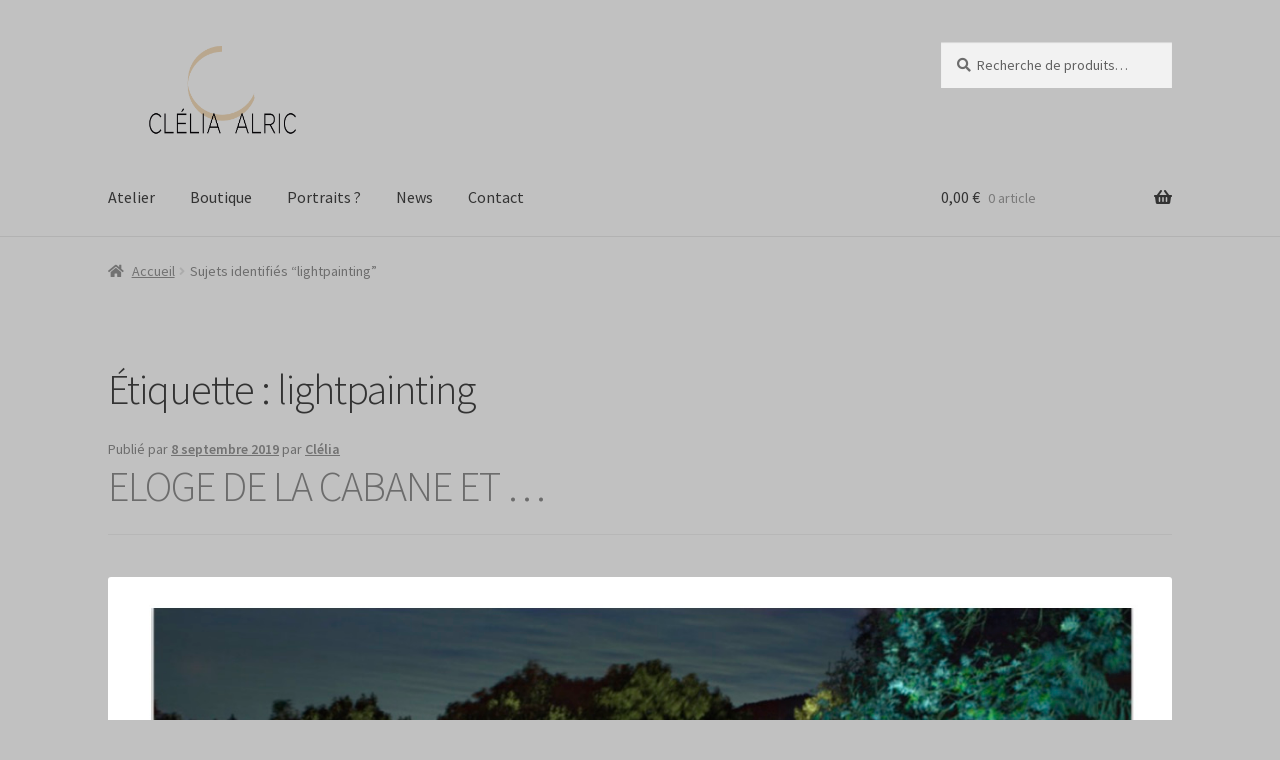

--- FILE ---
content_type: text/html; charset=UTF-8
request_url: https://cleliaalric.fr/tag/lightpainting/
body_size: 9228
content:
<!doctype html>
<html lang="fr-FR">
<head>
<meta charset="UTF-8">
<meta name="viewport" content="width=device-width, initial-scale=1, maximum-scale=2.0">
<link rel="profile" href="http://gmpg.org/xfn/11">
<link rel="pingback" href="https://cleliaalric.fr/xmlrpc.php">

<title>lightpainting &#8211; Clélia Alric</title>
<link rel='dns-prefetch' href='//www.googletagmanager.com' />
<link rel='dns-prefetch' href='//fonts.googleapis.com' />
<link rel='dns-prefetch' href='//s.w.org' />
<link rel="alternate" type="application/rss+xml" title="Clélia Alric &raquo; Flux" href="https://cleliaalric.fr/feed/" />
<link rel="alternate" type="application/rss+xml" title="Clélia Alric &raquo; Flux des commentaires" href="https://cleliaalric.fr/comments/feed/" />
<link rel="alternate" type="application/rss+xml" title="Clélia Alric &raquo; Flux de l’étiquette lightpainting" href="https://cleliaalric.fr/tag/lightpainting/feed/" />
		<script type="text/javascript">
			window._wpemojiSettings = {"baseUrl":"https:\/\/s.w.org\/images\/core\/emoji\/13.0.0\/72x72\/","ext":".png","svgUrl":"https:\/\/s.w.org\/images\/core\/emoji\/13.0.0\/svg\/","svgExt":".svg","source":{"concatemoji":"https:\/\/cleliaalric.fr\/wp-includes\/js\/wp-emoji-release.min.js?ver=5.5.17"}};
			!function(e,a,t){var n,r,o,i=a.createElement("canvas"),p=i.getContext&&i.getContext("2d");function s(e,t){var a=String.fromCharCode;p.clearRect(0,0,i.width,i.height),p.fillText(a.apply(this,e),0,0);e=i.toDataURL();return p.clearRect(0,0,i.width,i.height),p.fillText(a.apply(this,t),0,0),e===i.toDataURL()}function c(e){var t=a.createElement("script");t.src=e,t.defer=t.type="text/javascript",a.getElementsByTagName("head")[0].appendChild(t)}for(o=Array("flag","emoji"),t.supports={everything:!0,everythingExceptFlag:!0},r=0;r<o.length;r++)t.supports[o[r]]=function(e){if(!p||!p.fillText)return!1;switch(p.textBaseline="top",p.font="600 32px Arial",e){case"flag":return s([127987,65039,8205,9895,65039],[127987,65039,8203,9895,65039])?!1:!s([55356,56826,55356,56819],[55356,56826,8203,55356,56819])&&!s([55356,57332,56128,56423,56128,56418,56128,56421,56128,56430,56128,56423,56128,56447],[55356,57332,8203,56128,56423,8203,56128,56418,8203,56128,56421,8203,56128,56430,8203,56128,56423,8203,56128,56447]);case"emoji":return!s([55357,56424,8205,55356,57212],[55357,56424,8203,55356,57212])}return!1}(o[r]),t.supports.everything=t.supports.everything&&t.supports[o[r]],"flag"!==o[r]&&(t.supports.everythingExceptFlag=t.supports.everythingExceptFlag&&t.supports[o[r]]);t.supports.everythingExceptFlag=t.supports.everythingExceptFlag&&!t.supports.flag,t.DOMReady=!1,t.readyCallback=function(){t.DOMReady=!0},t.supports.everything||(n=function(){t.readyCallback()},a.addEventListener?(a.addEventListener("DOMContentLoaded",n,!1),e.addEventListener("load",n,!1)):(e.attachEvent("onload",n),a.attachEvent("onreadystatechange",function(){"complete"===a.readyState&&t.readyCallback()})),(n=t.source||{}).concatemoji?c(n.concatemoji):n.wpemoji&&n.twemoji&&(c(n.twemoji),c(n.wpemoji)))}(window,document,window._wpemojiSettings);
		</script>
		<style type="text/css">
img.wp-smiley,
img.emoji {
	display: inline !important;
	border: none !important;
	box-shadow: none !important;
	height: 1em !important;
	width: 1em !important;
	margin: 0 .07em !important;
	vertical-align: -0.1em !important;
	background: none !important;
	padding: 0 !important;
}
</style>
	<link rel='stylesheet' id='wp-block-library-css'  href='https://cleliaalric.fr/wp-includes/css/dist/block-library/style.min.css?ver=5.5.17' type='text/css' media='all' />
<link rel='stylesheet' id='wp-block-library-theme-css'  href='https://cleliaalric.fr/wp-includes/css/dist/block-library/theme.min.css?ver=5.5.17' type='text/css' media='all' />
<link rel='stylesheet' id='wc-block-vendors-style-css'  href='https://cleliaalric.fr/wp-content/plugins/woocommerce/packages/woocommerce-blocks/build/vendors-style.css?ver=2.7.3' type='text/css' media='all' />
<link rel='stylesheet' id='wc-block-style-css'  href='https://cleliaalric.fr/wp-content/plugins/woocommerce/packages/woocommerce-blocks/build/style.css?ver=2.7.3' type='text/css' media='all' />
<link rel='stylesheet' id='storefront-gutenberg-blocks-css'  href='https://cleliaalric.fr/wp-content/themes/storefront/assets/css/base/gutenberg-blocks.css?ver=2.5.5' type='text/css' media='all' />
<style id='storefront-gutenberg-blocks-inline-css' type='text/css'>

				.wp-block-button__link:not(.has-text-color) {
					color: #c1c1c1;
				}

				.wp-block-button__link:not(.has-text-color):hover,
				.wp-block-button__link:not(.has-text-color):focus,
				.wp-block-button__link:not(.has-text-color):active {
					color: #c1c1c1;
				}

				.wp-block-button__link:not(.has-background) {
					background-color: #646464;
				}

				.wp-block-button__link:not(.has-background):hover,
				.wp-block-button__link:not(.has-background):focus,
				.wp-block-button__link:not(.has-background):active {
					border-color: #4b4b4b;
					background-color: #4b4b4b;
				}

				.wp-block-quote footer,
				.wp-block-quote cite,
				.wp-block-quote__citation {
					color: #6d6d6d;
				}

				.wp-block-pullquote cite,
				.wp-block-pullquote footer,
				.wp-block-pullquote__citation {
					color: #6d6d6d;
				}

				.wp-block-image figcaption {
					color: #6d6d6d;
				}

				.wp-block-separator.is-style-dots::before {
					color: #333333;
				}

				.wp-block-file a.wp-block-file__button {
					color: #c1c1c1;
					background-color: #646464;
					border-color: #646464;
				}

				.wp-block-file a.wp-block-file__button:hover,
				.wp-block-file a.wp-block-file__button:focus,
				.wp-block-file a.wp-block-file__button:active {
					color: #c1c1c1;
					background-color: #4b4b4b;
				}

				.wp-block-code,
				.wp-block-preformatted pre {
					color: #6d6d6d;
				}

				.wp-block-table:not( .has-background ):not( .is-style-stripes ) tbody tr:nth-child(2n) td {
					background-color: #bfbfbf;
				}

				.wp-block-cover .wp-block-cover__inner-container h1,
				.wp-block-cover .wp-block-cover__inner-container h2,
				.wp-block-cover .wp-block-cover__inner-container h3,
				.wp-block-cover .wp-block-cover__inner-container h4,
				.wp-block-cover .wp-block-cover__inner-container h5,
				.wp-block-cover .wp-block-cover__inner-container h6 {
					color: #000000;
				}
			
</style>
<style id='woocommerce-inline-inline-css' type='text/css'>
.woocommerce form .form-row .required { visibility: visible; }
</style>
<link rel='stylesheet' id='storefront-style-css'  href='https://cleliaalric.fr/wp-content/themes/storefront/style.css?ver=2.5.5' type='text/css' media='all' />
<style id='storefront-style-inline-css' type='text/css'>

			.main-navigation ul li a,
			.site-title a,
			ul.menu li a,
			.site-branding h1 a,
			.site-footer .storefront-handheld-footer-bar a:not(.button),
			button.menu-toggle,
			button.menu-toggle:hover,
			.handheld-navigation .dropdown-toggle {
				color: #333333;
			}

			button.menu-toggle,
			button.menu-toggle:hover {
				border-color: #333333;
			}

			.main-navigation ul li a:hover,
			.main-navigation ul li:hover > a,
			.site-title a:hover,
			.site-header ul.menu li.current-menu-item > a {
				color: #747474;
			}

			table:not( .has-background ) th {
				background-color: #bababa;
			}

			table:not( .has-background ) tbody td {
				background-color: #bfbfbf;
			}

			table:not( .has-background ) tbody tr:nth-child(2n) td,
			fieldset,
			fieldset legend {
				background-color: #bdbdbd;
			}

			.site-header,
			.secondary-navigation ul ul,
			.main-navigation ul.menu > li.menu-item-has-children:after,
			.secondary-navigation ul.menu ul,
			.storefront-handheld-footer-bar,
			.storefront-handheld-footer-bar ul li > a,
			.storefront-handheld-footer-bar ul li.search .site-search,
			button.menu-toggle,
			button.menu-toggle:hover {
				background-color: #c1c1c1;
			}

			p.site-description,
			.site-header,
			.storefront-handheld-footer-bar {
				color: #404040;
			}

			button.menu-toggle:after,
			button.menu-toggle:before,
			button.menu-toggle span:before {
				background-color: #333333;
			}

			h1, h2, h3, h4, h5, h6, .wc-block-grid__product-title {
				color: #333333;
			}

			.widget h1 {
				border-bottom-color: #333333;
			}

			body,
			.secondary-navigation a {
				color: #6d6d6d;
			}

			.widget-area .widget a,
			.hentry .entry-header .posted-on a,
			.hentry .entry-header .post-author a,
			.hentry .entry-header .post-comments a,
			.hentry .entry-header .byline a {
				color: #727272;
			}

			a {
				color: #6c6c6c;
			}

			a:focus,
			button:focus,
			.button.alt:focus,
			input:focus,
			textarea:focus,
			input[type="button"]:focus,
			input[type="reset"]:focus,
			input[type="submit"]:focus,
			input[type="email"]:focus,
			input[type="tel"]:focus,
			input[type="url"]:focus,
			input[type="password"]:focus,
			input[type="search"]:focus {
				outline-color: #6c6c6c;
			}

			button, input[type="button"], input[type="reset"], input[type="submit"], .button, .widget a.button {
				background-color: #646464;
				border-color: #646464;
				color: #c1c1c1;
			}

			button:hover, input[type="button"]:hover, input[type="reset"]:hover, input[type="submit"]:hover, .button:hover, .widget a.button:hover {
				background-color: #4b4b4b;
				border-color: #4b4b4b;
				color: #c1c1c1;
			}

			button.alt, input[type="button"].alt, input[type="reset"].alt, input[type="submit"].alt, .button.alt, .widget-area .widget a.button.alt {
				background-color: #333333;
				border-color: #333333;
				color: #ffffff;
			}

			button.alt:hover, input[type="button"].alt:hover, input[type="reset"].alt:hover, input[type="submit"].alt:hover, .button.alt:hover, .widget-area .widget a.button.alt:hover {
				background-color: #1a1a1a;
				border-color: #1a1a1a;
				color: #ffffff;
			}

			.pagination .page-numbers li .page-numbers.current {
				background-color: #a8a8a8;
				color: #636363;
			}

			#comments .comment-list .comment-content .comment-text {
				background-color: #bababa;
			}

			.site-footer {
				background-color: #c1c1c1;
				color: #6d6d6d;
			}

			.site-footer a:not(.button):not(.components-button) {
				color: #333333;
			}

			.site-footer h1, .site-footer h2, .site-footer h3, .site-footer h4, .site-footer h5, .site-footer h6, .site-footer .widget .widget-title, .site-footer .widget .widgettitle {
				color: #333333;
			}

			.page-template-template-homepage.has-post-thumbnail .type-page.has-post-thumbnail .entry-title {
				color: #000000;
			}

			.page-template-template-homepage.has-post-thumbnail .type-page.has-post-thumbnail .entry-content {
				color: #7f7f7f;
			}

			@media screen and ( min-width: 768px ) {
				.secondary-navigation ul.menu a:hover {
					color: #595959;
				}

				.secondary-navigation ul.menu a {
					color: #404040;
				}

				.main-navigation ul.menu ul.sub-menu,
				.main-navigation ul.nav-menu ul.children {
					background-color: #b2b2b2;
				}

				.site-header {
					border-bottom-color: #b2b2b2;
				}
			}
</style>
<link rel='stylesheet' id='storefront-icons-css'  href='https://cleliaalric.fr/wp-content/themes/storefront/assets/css/base/icons.css?ver=2.5.5' type='text/css' media='all' />
<link rel='stylesheet' id='storefront-fonts-css'  href='https://fonts.googleapis.com/css?family=Source+Sans+Pro:400,300,300italic,400italic,600,700,900&#038;subset=latin%2Clatin-ext' type='text/css' media='all' />
<link rel='stylesheet' id='storefront-woocommerce-style-css'  href='https://cleliaalric.fr/wp-content/themes/storefront/assets/css/woocommerce/woocommerce.css?ver=2.5.5' type='text/css' media='all' />
<style id='storefront-woocommerce-style-inline-css' type='text/css'>

			a.cart-contents,
			.site-header-cart .widget_shopping_cart a {
				color: #333333;
			}

			a.cart-contents:hover,
			.site-header-cart .widget_shopping_cart a:hover,
			.site-header-cart:hover > li > a {
				color: #747474;
			}

			table.cart td.product-remove,
			table.cart td.actions {
				border-top-color: #c1c1c1;
			}

			.storefront-handheld-footer-bar ul li.cart .count {
				background-color: #333333;
				color: #c1c1c1;
				border-color: #c1c1c1;
			}

			.woocommerce-tabs ul.tabs li.active a,
			ul.products li.product .price,
			.onsale,
			.wc-block-grid__product-onsale,
			.widget_search form:before,
			.widget_product_search form:before {
				color: #6d6d6d;
			}

			.woocommerce-breadcrumb a,
			a.woocommerce-review-link,
			.product_meta a {
				color: #727272;
			}

			.wc-block-grid__product-onsale,
			.onsale {
				border-color: #6d6d6d;
			}

			.star-rating span:before,
			.quantity .plus, .quantity .minus,
			p.stars a:hover:after,
			p.stars a:after,
			.star-rating span:before,
			#payment .payment_methods li input[type=radio]:first-child:checked+label:before {
				color: #6c6c6c;
			}

			.widget_price_filter .ui-slider .ui-slider-range,
			.widget_price_filter .ui-slider .ui-slider-handle {
				background-color: #6c6c6c;
			}

			.order_details {
				background-color: #bababa;
			}

			.order_details > li {
				border-bottom: 1px dotted #a5a5a5;
			}

			.order_details:before,
			.order_details:after {
				background: -webkit-linear-gradient(transparent 0,transparent 0),-webkit-linear-gradient(135deg,#bababa 33.33%,transparent 33.33%),-webkit-linear-gradient(45deg,#bababa 33.33%,transparent 33.33%)
			}

			#order_review {
				background-color: #c1c1c1;
			}

			#payment .payment_methods > li .payment_box,
			#payment .place-order {
				background-color: #bcbcbc;
			}

			#payment .payment_methods > li:not(.woocommerce-notice) {
				background-color: #b7b7b7;
			}

			#payment .payment_methods > li:not(.woocommerce-notice):hover {
				background-color: #b2b2b2;
			}

			.woocommerce-pagination .page-numbers li .page-numbers.current {
				background-color: #a8a8a8;
				color: #636363;
			}

			.wc-block-grid__product-onsale,
			.onsale,
			.woocommerce-pagination .page-numbers li .page-numbers:not(.current) {
				color: #6d6d6d;
			}

			p.stars a:before,
			p.stars a:hover~a:before,
			p.stars.selected a.active~a:before {
				color: #6d6d6d;
			}

			p.stars.selected a.active:before,
			p.stars:hover a:before,
			p.stars.selected a:not(.active):before,
			p.stars.selected a.active:before {
				color: #6c6c6c;
			}

			.single-product div.product .woocommerce-product-gallery .woocommerce-product-gallery__trigger {
				background-color: #646464;
				color: #c1c1c1;
			}

			.single-product div.product .woocommerce-product-gallery .woocommerce-product-gallery__trigger:hover {
				background-color: #4b4b4b;
				border-color: #4b4b4b;
				color: #c1c1c1;
			}

			.button.added_to_cart:focus,
			.button.wc-forward:focus {
				outline-color: #6c6c6c;
			}

			.added_to_cart,
			.site-header-cart .widget_shopping_cart a.button,
			.wc-block-grid__products .wc-block-grid__product .wp-block-button__link {
				background-color: #646464;
				border-color: #646464;
				color: #c1c1c1;
			}

			.added_to_cart:hover,
			.site-header-cart .widget_shopping_cart a.button:hover,
			.wc-block-grid__products .wc-block-grid__product .wp-block-button__link:hover {
				background-color: #4b4b4b;
				border-color: #4b4b4b;
				color: #c1c1c1;
			}

			.added_to_cart.alt, .added_to_cart, .widget a.button.checkout {
				background-color: #333333;
				border-color: #333333;
				color: #ffffff;
			}

			.added_to_cart.alt:hover, .added_to_cart:hover, .widget a.button.checkout:hover {
				background-color: #1a1a1a;
				border-color: #1a1a1a;
				color: #ffffff;
			}

			.button.loading {
				color: #646464;
			}

			.button.loading:hover {
				background-color: #646464;
			}

			.button.loading:after {
				color: #c1c1c1;
			}

			@media screen and ( min-width: 768px ) {
				.site-header-cart .widget_shopping_cart,
				.site-header .product_list_widget li .quantity {
					color: #404040;
				}

				.site-header-cart .widget_shopping_cart .buttons,
				.site-header-cart .widget_shopping_cart .total {
					background-color: #b7b7b7;
				}

				.site-header-cart .widget_shopping_cart {
					background-color: #b2b2b2;
				}
			}
				.storefront-product-pagination a {
					color: #6d6d6d;
					background-color: #c1c1c1;
				}
				.storefront-sticky-add-to-cart {
					color: #6d6d6d;
					background-color: #c1c1c1;
				}

				.storefront-sticky-add-to-cart a:not(.button) {
					color: #333333;
				}
</style>
<link rel='stylesheet' id='sib-front-css-css'  href='https://cleliaalric.fr/wp-content/plugins/mailin/css/mailin-front.css?ver=5.5.17' type='text/css' media='all' />
<script type='text/javascript' src='https://cleliaalric.fr/wp-includes/js/jquery/jquery.js?ver=1.12.4-wp' id='jquery-core-js'></script>

<!-- Google Analytics snippet added by Site Kit -->
<script type='text/javascript' src='https://www.googletagmanager.com/gtag/js?id=UA-162115727-1' id='google_gtagjs-js' async></script>
<script type='text/javascript' id='google_gtagjs-js-after'>
window.dataLayer = window.dataLayer || [];function gtag(){dataLayer.push(arguments);}
gtag('set', 'linker', {"domains":["cleliaalric.fr"]} );
gtag("js", new Date());
gtag("set", "developer_id.dZTNiMT", true);
gtag("config", "UA-162115727-1", {"anonymize_ip":true});
</script>

<!-- End Google Analytics snippet added by Site Kit -->
<script type='text/javascript' id='sib-front-js-js-extra'>
/* <![CDATA[ */
var sibErrMsg = {"invalidMail":"Veuillez entrer une adresse e-mail valide.","requiredField":"Veuillez compl\u00e9ter les champs obligatoires.","invalidDateFormat":"Veuillez entrer une date valide.","invalidSMSFormat":"Please fill out valid phone number"};
var ajax_sib_front_object = {"ajax_url":"https:\/\/cleliaalric.fr\/wp-admin\/admin-ajax.php","ajax_nonce":"9bbf82eb31","flag_url":"https:\/\/cleliaalric.fr\/wp-content\/plugins\/mailin\/img\/flags\/"};
/* ]]> */
</script>
<script type='text/javascript' src='https://cleliaalric.fr/wp-content/plugins/mailin/js/mailin-front.js?ver=1636191266' id='sib-front-js-js'></script>
<link rel="https://api.w.org/" href="https://cleliaalric.fr/wp-json/" /><link rel="alternate" type="application/json" href="https://cleliaalric.fr/wp-json/wp/v2/tags/24" /><link rel="EditURI" type="application/rsd+xml" title="RSD" href="https://cleliaalric.fr/xmlrpc.php?rsd" />
<link rel="wlwmanifest" type="application/wlwmanifest+xml" href="https://cleliaalric.fr/wp-includes/wlwmanifest.xml" /> 
<meta name="generator" content="WordPress 5.5.17" />
<meta name="generator" content="WooCommerce 4.3.6" />
<meta name="generator" content="Site Kit by Google 1.44.0" />		<script>
			document.documentElement.className = document.documentElement.className.replace( 'no-js', 'js' );
		</script>
				<style>
			.no-js img.lazyload { display: none; }
			figure.wp-block-image img.lazyloading { min-width: 150px; }
							.lazyload, .lazyloading { opacity: 0; }
				.lazyloaded {
					opacity: 1;
					transition: opacity 400ms;
					transition-delay: 0ms;
				}
					</style>
			<noscript><style>.woocommerce-product-gallery{ opacity: 1 !important; }</style></noscript>
				<script  type="text/javascript">
				!function(f,b,e,v,n,t,s){if(f.fbq)return;n=f.fbq=function(){n.callMethod?
					n.callMethod.apply(n,arguments):n.queue.push(arguments)};if(!f._fbq)f._fbq=n;
					n.push=n;n.loaded=!0;n.version='2.0';n.queue=[];t=b.createElement(e);t.async=!0;
					t.src=v;s=b.getElementsByTagName(e)[0];s.parentNode.insertBefore(t,s)}(window,
					document,'script','https://connect.facebook.net/en_US/fbevents.js');
			</script>
			<!-- WooCommerce Facebook Integration Begin -->
			<script  type="text/javascript">

				fbq('init', '357976194838113', {}, {
    "agent": "woocommerce-4.3.6-2.6.7"
});

				fbq( 'track', 'PageView', {
    "source": "woocommerce",
    "version": "4.3.6",
    "pluginVersion": "2.6.7"
} );

				document.addEventListener( 'DOMContentLoaded', function() {
					jQuery && jQuery( function( $ ) {
						// Insert placeholder for events injected when a product is added to the cart through AJAX.
						$( document.body ).append( '<div class=\"wc-facebook-pixel-event-placeholder\"></div>' );
					} );
				}, false );

			</script>
			<!-- WooCommerce Facebook Integration End -->
			<style type="text/css" id="custom-background-css">
body.custom-background { background-color: #c1c1c1; }
</style>
	<link rel="icon" href="https://cleliaalric.fr/wp-content/uploads/2020/04/Sigle-RVB-100x100.png" sizes="32x32" />
<link rel="icon" href="https://cleliaalric.fr/wp-content/uploads/2020/04/Sigle-RVB.png" sizes="192x192" />
<link rel="apple-touch-icon" href="https://cleliaalric.fr/wp-content/uploads/2020/04/Sigle-RVB.png" />
<meta name="msapplication-TileImage" content="https://cleliaalric.fr/wp-content/uploads/2020/04/Sigle-RVB.png" />
</head>

<body class="archive tag tag-lightpainting tag-24 custom-background wp-custom-logo wp-embed-responsive theme-storefront woocommerce-no-js group-blog storefront-full-width-content storefront-align-wide left-sidebar woocommerce-active elementor-default elementor-kit-698">



<div id="page" class="hfeed site">
	
	<header id="masthead" class="site-header" role="banner" style="">

		<div class="col-full">		<a class="skip-link screen-reader-text" href="#site-navigation">Aller à la navigation</a>
		<a class="skip-link screen-reader-text" href="#content">Aller au contenu</a>
				<div class="site-branding">
			<a href="https://cleliaalric.fr/" class="custom-logo-link" rel="home"><img width="833" height="344"   alt="Clélia Alric" data-srcset="https://cleliaalric.fr/wp-content/uploads/2020/04/cropped-ATELIER_SANS-Fond-lettres-noires-1.png 833w, https://cleliaalric.fr/wp-content/uploads/2020/04/cropped-ATELIER_SANS-Fond-lettres-noires-1-324x134.png 324w, https://cleliaalric.fr/wp-content/uploads/2020/04/cropped-ATELIER_SANS-Fond-lettres-noires-1-416x172.png 416w, https://cleliaalric.fr/wp-content/uploads/2020/04/cropped-ATELIER_SANS-Fond-lettres-noires-1-300x124.png 300w, https://cleliaalric.fr/wp-content/uploads/2020/04/cropped-ATELIER_SANS-Fond-lettres-noires-1-768x317.png 768w"  data-src="https://cleliaalric.fr/wp-content/uploads/2020/04/cropped-ATELIER_SANS-Fond-lettres-noires-1.png" data-sizes="(max-width: 833px) 100vw, 833px" class="custom-logo lazyload" src="[data-uri]" /><noscript><img width="833" height="344" src="https://cleliaalric.fr/wp-content/uploads/2020/04/cropped-ATELIER_SANS-Fond-lettres-noires-1.png" class="custom-logo" alt="Clélia Alric" srcset="https://cleliaalric.fr/wp-content/uploads/2020/04/cropped-ATELIER_SANS-Fond-lettres-noires-1.png 833w, https://cleliaalric.fr/wp-content/uploads/2020/04/cropped-ATELIER_SANS-Fond-lettres-noires-1-324x134.png 324w, https://cleliaalric.fr/wp-content/uploads/2020/04/cropped-ATELIER_SANS-Fond-lettres-noires-1-416x172.png 416w, https://cleliaalric.fr/wp-content/uploads/2020/04/cropped-ATELIER_SANS-Fond-lettres-noires-1-300x124.png 300w, https://cleliaalric.fr/wp-content/uploads/2020/04/cropped-ATELIER_SANS-Fond-lettres-noires-1-768x317.png 768w" sizes="(max-width: 833px) 100vw, 833px" /></noscript></a>		</div>
					<div class="site-search">
				<div class="widget woocommerce widget_product_search"><form role="search" method="get" class="woocommerce-product-search" action="https://cleliaalric.fr/">
	<label class="screen-reader-text" for="woocommerce-product-search-field-0">Recherche pour :</label>
	<input type="search" id="woocommerce-product-search-field-0" class="search-field" placeholder="Recherche de produits&hellip;" value="" name="s" />
	<button type="submit" value="Recherche">Recherche</button>
	<input type="hidden" name="post_type" value="product" />
</form>
</div>			</div>
			</div><div class="storefront-primary-navigation"><div class="col-full">		<nav id="site-navigation" class="main-navigation" role="navigation" aria-label="Navigation principale">
		<button class="menu-toggle" aria-controls="site-navigation" aria-expanded="false"><span>Menu</span></button>
			<div class="primary-navigation"><ul id="menu-principal" class="menu"><li id="menu-item-57" class="menu-item menu-item-type-post_type menu-item-object-page menu-item-home menu-item-57"><a href="https://cleliaalric.fr/">Atelier</a></li>
<li id="menu-item-730" class="menu-item menu-item-type-post_type menu-item-object-page menu-item-730"><a href="https://cleliaalric.fr/boutique/">Boutique</a></li>
<li id="menu-item-36" class="menu-item menu-item-type-post_type menu-item-object-page menu-item-36"><a href="https://cleliaalric.fr/discover-paris/">Portraits ?</a></li>
<li id="menu-item-224" class="menu-item menu-item-type-post_type menu-item-object-page current_page_parent menu-item-224"><a href="https://cleliaalric.fr/news/">News</a></li>
<li id="menu-item-32" class="menu-item menu-item-type-post_type menu-item-object-page menu-item-32"><a href="https://cleliaalric.fr/contact/">Contact</a></li>
</ul></div><div class="handheld-navigation"><ul id="menu-principal-1" class="menu"><li class="menu-item menu-item-type-post_type menu-item-object-page menu-item-home menu-item-57"><a href="https://cleliaalric.fr/">Atelier</a></li>
<li class="menu-item menu-item-type-post_type menu-item-object-page menu-item-730"><a href="https://cleliaalric.fr/boutique/">Boutique</a></li>
<li class="menu-item menu-item-type-post_type menu-item-object-page menu-item-36"><a href="https://cleliaalric.fr/discover-paris/">Portraits ?</a></li>
<li class="menu-item menu-item-type-post_type menu-item-object-page current_page_parent menu-item-224"><a href="https://cleliaalric.fr/news/">News</a></li>
<li class="menu-item menu-item-type-post_type menu-item-object-page menu-item-32"><a href="https://cleliaalric.fr/contact/">Contact</a></li>
</ul></div>		</nav><!-- #site-navigation -->
				<ul id="site-header-cart" class="site-header-cart menu">
			<li class="">
							<a class="cart-contents" href="https://cleliaalric.fr/panier/" title="Afficher votre panier">
								<span class="woocommerce-Price-amount amount">0,00&nbsp;<span class="woocommerce-Price-currencySymbol">&euro;</span></span> <span class="count">0 article</span>
			</a>
					</li>
			<li>
				<div class="widget woocommerce widget_shopping_cart"><div class="widget_shopping_cart_content"></div></div>			</li>
		</ul>
			</div></div>
	</header><!-- #masthead -->

	<div class="storefront-breadcrumb"><div class="col-full"><nav class="woocommerce-breadcrumb"><a href="https://cleliaalric.fr">Accueil</a><span class="breadcrumb-separator"> / </span>Sujets identifiés &ldquo;lightpainting&rdquo;</nav></div></div>
	<div id="content" class="site-content" tabindex="-1">
		<div class="col-full">

		<div class="woocommerce"></div>
	<div id="primary" class="content-area">
		<main id="main" class="site-main" role="main">

		
			<header class="page-header">
				<h1 class="page-title">Étiquette : <span>lightpainting</span></h1>			</header><!-- .page-header -->

			
<article id="post-503" class="post-503 post type-post status-publish format-standard has-post-thumbnail hentry category-non-classe tag-atelier-clelia-alric tag-cabane tag-lightpainting tag-michel-semeniako tag-niort tag-photographie">

			<header class="entry-header">
		
			<span class="posted-on">Publié par <a href="https://cleliaalric.fr/eloge-de-la-cabane-et/" rel="bookmark"><time class="entry-date published" datetime="2019-09-08T10:15:16+02:00">8 septembre 2019</time><time class="updated" datetime="2019-09-07T19:33:33+02:00">7 septembre 2019</time></a></span> <span class="post-author">par <a href="https://cleliaalric.fr/author/clelia/" rel="author">Clélia</a></span> <h2 class="alpha entry-title"><a href="https://cleliaalric.fr/eloge-de-la-cabane-et/" rel="bookmark">ELOGE DE LA CABANE ET &#8230;</a></h2>		</header><!-- .entry-header -->
				<div class="entry-content">
		<img width="1240" height="1753"   alt="affiche de l&#039;exposition &quot;Eloge de la cabane&quot;" data-srcset="https://cleliaalric.fr/wp-content/uploads/2019/09/mini-affiche-MICHEL-SÉMÉNIAKO.jpg 1240w, https://cleliaalric.fr/wp-content/uploads/2019/09/mini-affiche-MICHEL-SÉMÉNIAKO-324x458.jpg 324w, https://cleliaalric.fr/wp-content/uploads/2019/09/mini-affiche-MICHEL-SÉMÉNIAKO-416x588.jpg 416w, https://cleliaalric.fr/wp-content/uploads/2019/09/mini-affiche-MICHEL-SÉMÉNIAKO-212x300.jpg 212w, https://cleliaalric.fr/wp-content/uploads/2019/09/mini-affiche-MICHEL-SÉMÉNIAKO-768x1086.jpg 768w, https://cleliaalric.fr/wp-content/uploads/2019/09/mini-affiche-MICHEL-SÉMÉNIAKO-724x1024.jpg 724w"  data-src="https://cleliaalric.fr/wp-content/uploads/2019/09/mini-affiche-MICHEL-SÉMÉNIAKO.jpg" data-sizes="(max-width: 1240px) 100vw, 1240px" class="attachment- size- wp-post-image lazyload" src="[data-uri]" /><noscript><img width="1240" height="1753" src="https://cleliaalric.fr/wp-content/uploads/2019/09/mini-affiche-MICHEL-SÉMÉNIAKO.jpg" class="attachment- size- wp-post-image" alt="affiche de l&#039;exposition &quot;Eloge de la cabane&quot;" srcset="https://cleliaalric.fr/wp-content/uploads/2019/09/mini-affiche-MICHEL-SÉMÉNIAKO.jpg 1240w, https://cleliaalric.fr/wp-content/uploads/2019/09/mini-affiche-MICHEL-SÉMÉNIAKO-324x458.jpg 324w, https://cleliaalric.fr/wp-content/uploads/2019/09/mini-affiche-MICHEL-SÉMÉNIAKO-416x588.jpg 416w, https://cleliaalric.fr/wp-content/uploads/2019/09/mini-affiche-MICHEL-SÉMÉNIAKO-212x300.jpg 212w, https://cleliaalric.fr/wp-content/uploads/2019/09/mini-affiche-MICHEL-SÉMÉNIAKO-768x1086.jpg 768w, https://cleliaalric.fr/wp-content/uploads/2019/09/mini-affiche-MICHEL-SÉMÉNIAKO-724x1024.jpg 724w" sizes="(max-width: 1240px) 100vw, 1240px" /></noscript>
<p>Exposition de photographie</p>



<p>La galerie accueillera trois photographes et un sculpteur
du jeudi 12 septembre au samedi 5 octobre.
 
Michel Séméniako nous apporte l’ELOGE DE LA CABANE. « Elle est un refuge contre la civilisation industrielle globalisée et une figure de résistance à l’acculturation brutale qui en résulte. Elle réveille en nous l’enfance endormie, elle est l’image de la construction possible d’un ailleurs. »
Max De Larminat est un poète, sculpteur, illustrateur et photographe. Revenant de Tokyo, où ils ont été exposés à la Galerie TOM, les 48 objets originaux du Petit herbier.
Cam Linh Huynh est voyageuse photographe adepte de l’esthétique Lomo. Elle a exposé à Singapour, Montréal, Paris et Avignon. Elle a participé à différents projets avec Emmaüs Solidarité. « Accepter l’erreur, rencontrer, juxtaposer les personnes et les lieux » sont ses guides. 
Parce que notre vécu est inscrit dans nos mains, Clélia Alric les a photographiées simplement. Des expériences humbles, souvenirs historiques et témoins d’une vie passée sont inscrits dans ces peaux tannées par le travail.
 
Vernissage le jeudi 12 septembre à partir de 18h30 en présence des artistes.
<br></p>
		</div><!-- .entry-content -->
		
		<aside class="entry-taxonomy">
						<div class="cat-links">
				Catégorie : <a href="https://cleliaalric.fr/category/non-classe/" rel="category tag">Non classé</a>			</div>
			
						<div class="tags-links">
				Étiquettes : <a href="https://cleliaalric.fr/tag/atelier-clelia-alric/" rel="tag">Atelier Clélia Alric</a>, <a href="https://cleliaalric.fr/tag/cabane/" rel="tag">Cabane</a>, <a href="https://cleliaalric.fr/tag/lightpainting/" rel="tag">lightpainting</a>, <a href="https://cleliaalric.fr/tag/michel-semeniako/" rel="tag">Michel Séméniako</a>, <a href="https://cleliaalric.fr/tag/niort/" rel="tag">Niort</a>, <a href="https://cleliaalric.fr/tag/photographie/" rel="tag">Photographie</a>			</div>
					</aside>

		
</article><!-- #post-## -->

		</main><!-- #main -->
	</div><!-- #primary -->


		</div><!-- .col-full -->
	</div><!-- #content -->

	
	<footer id="colophon" class="site-footer" role="contentinfo">
		<div class="col-full">

							<div class="footer-widgets row-1 col-1 fix">
									<div class="block footer-widget-1">
											</div>
									</div><!-- .footer-widgets.row-1 -->
						<div class="site-info">
			&copy; Clélia Alric 2026
							<br />
				<a href="https://woocommerce.com" target="_blank" title="WooCommerce - La meilleure plateforme eCommerce pour WordPress" rel="noreferrer">Construit avec Storefront &amp; WooCommerce</a>.					</div><!-- .site-info -->
				<div class="storefront-handheld-footer-bar">
			<ul class="columns-3">
									<li class="my-account">
						<a href="https://cleliaalric.fr/mon-compte/">Mon compte</a>					</li>
									<li class="search">
						<a href="">Recherche</a>			<div class="site-search">
				<div class="widget woocommerce widget_product_search"><form role="search" method="get" class="woocommerce-product-search" action="https://cleliaalric.fr/">
	<label class="screen-reader-text" for="woocommerce-product-search-field-1">Recherche pour :</label>
	<input type="search" id="woocommerce-product-search-field-1" class="search-field" placeholder="Recherche de produits&hellip;" value="" name="s" />
	<button type="submit" value="Recherche">Recherche</button>
	<input type="hidden" name="post_type" value="product" />
</form>
</div>			</div>
								</li>
									<li class="cart">
									<a class="footer-cart-contents" href="https://cleliaalric.fr/panier/" title="Afficher votre panier">
				<span class="count">0</span>
			</a>
							</li>
							</ul>
		</div>
		
		</div><!-- .col-full -->
	</footer><!-- #colophon -->

	
</div><!-- #page -->

<script type="application/ld+json">{"@context":"https:\/\/schema.org\/","@type":"BreadcrumbList","itemListElement":[{"@type":"ListItem","position":1,"item":{"name":"Accueil","@id":"https:\/\/cleliaalric.fr"}},{"@type":"ListItem","position":2,"item":{"name":"Sujets identifi\u00e9s &amp;ldquo;lightpainting&amp;rdquo;","@id":"https:\/\/cleliaalric.fr\/tag\/lightpainting\/"}}]}</script>			<!-- Facebook Pixel Code -->
			<noscript>
				<img
					height="1"
					width="1"
					style="display:none"
					alt="fbpx"
					src="https://www.facebook.com/tr?id=357976194838113&ev=PageView&noscript=1"
				/>
			</noscript>
			<!-- End Facebook Pixel Code -->
				<script type="text/javascript">
		var c = document.body.className;
		c = c.replace(/woocommerce-no-js/, 'woocommerce-js');
		document.body.className = c;
	</script>
	<script type='text/javascript' src='https://cleliaalric.fr/wp-content/plugins/woocommerce/assets/js/jquery-blockui/jquery.blockUI.min.js?ver=2.70' id='jquery-blockui-js'></script>
<script type='text/javascript' id='wc-add-to-cart-js-extra'>
/* <![CDATA[ */
var wc_add_to_cart_params = {"ajax_url":"\/wp-admin\/admin-ajax.php","wc_ajax_url":"\/?wc-ajax=%%endpoint%%","i18n_view_cart":"Voir le panier","cart_url":"https:\/\/cleliaalric.fr\/panier\/","is_cart":"","cart_redirect_after_add":"no"};
/* ]]> */
</script>
<script type='text/javascript' src='https://cleliaalric.fr/wp-content/plugins/woocommerce/assets/js/frontend/add-to-cart.min.js?ver=4.3.6' id='wc-add-to-cart-js'></script>
<script type='text/javascript' src='https://cleliaalric.fr/wp-content/plugins/woocommerce/assets/js/js-cookie/js.cookie.min.js?ver=2.1.4' id='js-cookie-js'></script>
<script type='text/javascript' id='woocommerce-js-extra'>
/* <![CDATA[ */
var woocommerce_params = {"ajax_url":"\/wp-admin\/admin-ajax.php","wc_ajax_url":"\/?wc-ajax=%%endpoint%%"};
/* ]]> */
</script>
<script type='text/javascript' src='https://cleliaalric.fr/wp-content/plugins/woocommerce/assets/js/frontend/woocommerce.min.js?ver=4.3.6' id='woocommerce-js'></script>
<script type='text/javascript' id='wc-cart-fragments-js-extra'>
/* <![CDATA[ */
var wc_cart_fragments_params = {"ajax_url":"\/wp-admin\/admin-ajax.php","wc_ajax_url":"\/?wc-ajax=%%endpoint%%","cart_hash_key":"wc_cart_hash_16ec962579ac7bfabd39db0a419ee6b3","fragment_name":"wc_fragments_16ec962579ac7bfabd39db0a419ee6b3","request_timeout":"5000"};
/* ]]> */
</script>
<script type='text/javascript' src='https://cleliaalric.fr/wp-content/plugins/woocommerce/assets/js/frontend/cart-fragments.min.js?ver=4.3.6' id='wc-cart-fragments-js'></script>
<script type='text/javascript' id='storefront-navigation-js-extra'>
/* <![CDATA[ */
var storefrontScreenReaderText = {"expand":"Ouvrir le menu enfant","collapse":"Fermer le menu enfant"};
/* ]]> */
</script>
<script type='text/javascript' src='https://cleliaalric.fr/wp-content/themes/storefront/assets/js/navigation.min.js?ver=2.5.5' id='storefront-navigation-js'></script>
<script type='text/javascript' src='https://cleliaalric.fr/wp-content/themes/storefront/assets/js/skip-link-focus-fix.min.js?ver=20130115' id='storefront-skip-link-focus-fix-js'></script>
<script type='text/javascript' src='https://cleliaalric.fr/wp-content/themes/storefront/assets/js/vendor/pep.min.js?ver=0.4.3' id='jquery-pep-js'></script>
<script type='text/javascript' src='https://cleliaalric.fr/wp-content/themes/storefront/assets/js/woocommerce/header-cart.min.js?ver=2.5.5' id='storefront-header-cart-js'></script>
<script type='text/javascript' src='https://cleliaalric.fr/wp-content/themes/storefront/assets/js/footer.min.js?ver=2.5.5' id='storefront-handheld-footer-bar-js'></script>
<script type='text/javascript' src='https://cleliaalric.fr/wp-content/plugins/wp-smushit/app/assets/js/smush-lazy-load.min.js?ver=3.9.2' id='smush-lazy-load-js'></script>
<script type='text/javascript' src='https://cleliaalric.fr/wp-includes/js/wp-embed.min.js?ver=5.5.17' id='wp-embed-js'></script>

</body>
</html>
